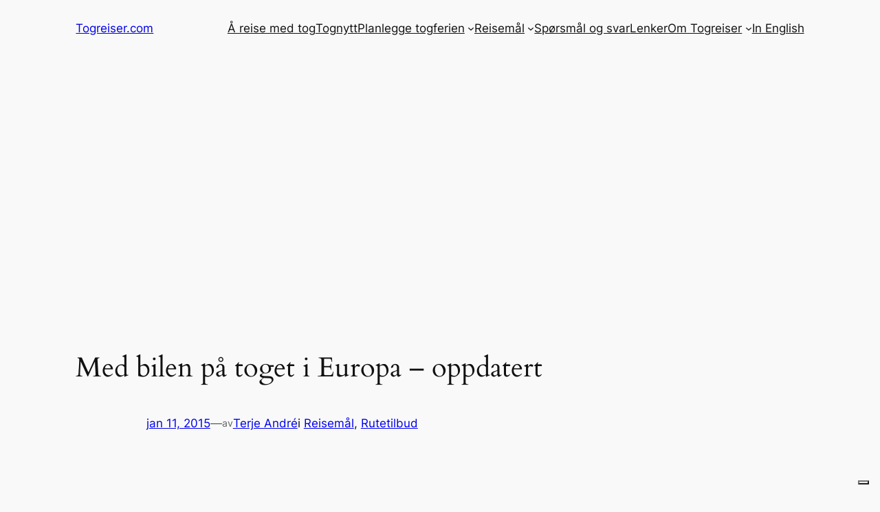

--- FILE ---
content_type: text/html; charset=utf-8
request_url: https://www.google.com/recaptcha/api2/aframe
body_size: 264
content:
<!DOCTYPE HTML><html><head><meta http-equiv="content-type" content="text/html; charset=UTF-8"></head><body><script nonce="t9noIs1F29nWLx1cOKqOig">/** Anti-fraud and anti-abuse applications only. See google.com/recaptcha */ try{var clients={'sodar':'https://pagead2.googlesyndication.com/pagead/sodar?'};window.addEventListener("message",function(a){try{if(a.source===window.parent){var b=JSON.parse(a.data);var c=clients[b['id']];if(c){var d=document.createElement('img');d.src=c+b['params']+'&rc='+(localStorage.getItem("rc::a")?sessionStorage.getItem("rc::b"):"");window.document.body.appendChild(d);sessionStorage.setItem("rc::e",parseInt(sessionStorage.getItem("rc::e")||0)+1);localStorage.setItem("rc::h",'1769377659931');}}}catch(b){}});window.parent.postMessage("_grecaptcha_ready", "*");}catch(b){}</script></body></html>

--- FILE ---
content_type: application/javascript; charset=utf-8
request_url: https://cs.iubenda.com/cookie-solution/confs/js/79393110.js
body_size: -151
content:
_iub.csRC = { consApiKey: 'GslQTAUxGGIfijq8xLAobu6B6i6NdTFO', publicId: '97d8dcef-5c3a-4f1f-9eeb-a1b87a446626', floatingGroup: false };
_iub.csEnabled = true;
_iub.csPurposes = [1,4];
_iub.cpUpd = 1746595095;
_iub.csFeatures = {"geolocation_setting":false,"cookie_solution_white_labeling":0,"rejection_recovery":false,"full_customization":false,"multiple_languages":"en","mobile_app_integration":false};
_iub.csT = null;
_iub.googleConsentModeV2 = true;
_iub.totalNumberOfProviders = 3;
